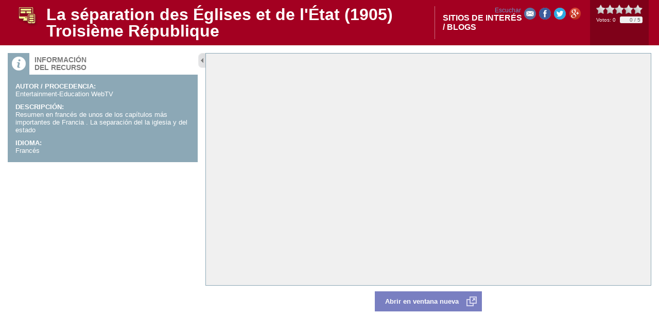

--- FILE ---
content_type: text/css
request_url: https://www.educa.jcyl.es/educacyl/javaScript/prettyPhoto/css/prettyPhoto.css
body_size: 2262
content:
div.proxia{border:0;padding:0;margin:0}div.proxia .pp_top{z-index:10}div.proxia .pp_top .pp_left{background:url(../images/prettyPhoto/proxia/sprite.png) -70px -58px no-repeat}div.proxia .pp_top .pp_middle{background:url(../images/prettyPhoto/proxia/contentPatternTop.png) top left repeat-x}div.proxia .pp_top .pp_right{background:url(../images/prettyPhoto/proxia/sprite.png) -100px -58px no-repeat}div.proxia .ppt{color:#fff;margin:0 0 2px 0;font-weight:bold}div.proxia .pp_description{color:#999;margin:0 0 2px 0}div.proxia .pp_content_container{z-index:8;margin-top:-10px;margin-bottom:20px;height:100%}div.proxia .pp_content_container .pp_left{position:absolute;width:20px;height:100%;margin-bottom:10px;top:10px;left:0;background:url(../images/prettyPhoto/proxia/contentPatternLeft.png) top left repeat-y}div.proxia .pp_content_container .pp_right{position:absolute;width:20px;height:100%;margin-bottom:10px;top:10px;right:0;background:url(../images/prettyPhoto/proxia/contentPatternRight.png) top right repeat-y}div.proxia .pp_content{z-index:7;position:relative;background:#141414;margin:0 20px}div.proxia .pp_expand{background:url(../images/prettyPhoto/proxia/sprite.png) -31px -26px no-repeat;cursor:pointer}div.proxia .pp_expand:hover{background:url(../images/prettyPhoto/proxia/sprite.png) -31px -47px no-repeat;cursor:pointer}div.proxia .pp_contract{background:url(../images/prettyPhoto/proxia/sprite.png) 0 -26px no-repeat;cursor:pointer}div.proxia .pp_contract:hover{background:url(../images/prettyPhoto/proxia/sprite.png) 0 -47px no-repeat;cursor:pointer}div.proxia .pp_close{position:absolute;top:19px;right:19px;width:34px;height:34px;background:url(../images/prettyPhoto/proxia/sprite.png) -95px -1px no-repeat;cursor:pointer}div.proxia #pp_full_res_container{position:relative}div.proxia #pp_full_res .pp_inline{color:#000}div.proxia .pp_loaderIcon{background:url(../images/prettyPhoto/proxia/loader.gif) center center no-repeat}div.proxia .pp_bgnav_container{z-index:5;position:relative;height:1px;background:#141414;margin:-1px 20px 0 20px}div.proxia .pp_bgnav{z-index:4;background:#141414;position:absolute;left:0;right:0;bottom:-25px;height:25px;text-align:center}* html div.proxia .pp_bgnav{width:100%}div.proxia .pp_nav .pp_nav_prev{background:url(../images/prettyPhoto/proxia/bgPrevious.png) left top no-repeat;width:70px;text-align:left}div.proxia .pp_nav .pp_arrow_previous{display:block;background:url(../images/prettyPhoto/proxia/arrowPrev.gif) left 3px no-repeat;padding-left:14px}div.proxia .pp_arrow_previous:link,div.proxia .pp_arrow_previous:visited,div.proxia .pp_arrow_previous:active{display:block;font-size:11px;color:#999;text-decoration:none}div.proxia .pp_arrow_previous:hover{color:#fff}div.proxia .pp_arrow_previous:link.disabled,div.proxia .pp_arrow_previous:visited.disabled,div.proxia .pp_arrow_previous:hover.disabled,div.proxia .pp_arrow_previous:active.disabled{display:none}div.proxia .pp_nav .pp_nav_next{background:url(../images/prettyPhoto/proxia/bgNext.png) right top no-repeat;width:70px;text-align:right}div.proxia .pp_nav .pp_arrow_next{background:url(../images/prettyPhoto/proxia/arrowNext.gif) right 3px no-repeat;padding-right:14px}div.proxia .pp_arrow_next:link,div.proxia .pp_arrow_next:visited,div.proxia .pp_arrow_next:active{display:block;font-size:11px;color:#999;text-decoration:none}div.proxia .pp_arrow_next:hover{color:#fff}div.proxia .pp_arrow_next:link.disabled,div.proxia .pp_arrow_next:visited.disabled,div.proxia .pp_arrow_next:hover.disabled,div.proxia .pp_arrow_next:active.disabled{display:none}div.proxia .currentTextHolder{background:url(../images/prettyPhoto/proxia/bgNav.png) top left repeat-x;font-size:11px;padding:3px 0 0 0;margin:0 70px;color:#fff;white-space:nowrap;height:20px}div.proxia .pp_nav{z-index:12;display:none;position:absolute;left:0;right:0;bottom:-21px;height:20px;text-align:center;font-size:1%}* html div.proxia .pp_nav{width:100%}div.proxia .pp_next:hover{background:url(../images/prettyPhoto/proxia/btnNext.png) center right no-repeat;cursor:pointer}div.proxia .pp_previous:hover{background:url(../images/prettyPhoto/proxia/btnPrevious.png) center left no-repeat;cursor:pointer}div.proxia .pp_bottom{z-index:5;margin-top:-10px}div.proxia .pp_bottom .pp_left{background:url(../images/prettyPhoto/proxia/sprite.png) -70px -88px no-repeat}div.proxia .pp_bottom .pp_middle{background:url(../images/prettyPhoto/proxia/contentPatternBottom.png) top left repeat-x}div.proxia .pp_bottom .pp_right{background:url(../images/prettyPhoto/proxia/sprite.png) -100px -88px no-repeat}body div.proxia.pp_ie6 .pp_top .pp_left{background:url(../images/prettyPhoto/proxia/sprite.gif) -70px -58px no-repeat}body div.proxia.pp_ie6 .pp_top .pp_middle{background:url(../images/prettyPhoto/proxia/contentPatternTop.gif) top left repeat-x}body div.proxia.pp_ie6 .pp_top .pp_right{background:url(../images/prettyPhoto/proxia/sprite.gif) -100px -58px no-repeat}body div.proxia.pp_ie6 .pp_content_container .pp_left{background:url(../images/prettyPhoto/proxia/contentPatternLeft.gif) top left repeat-y}body div.proxia.pp_ie6 .pp_content_container .pp_right{background:url(../images/prettyPhoto/proxia/contentPatternRight.gif) top right repeat-y}body div.proxia.pp_ie6 .pp_expand{background:url(../images/prettyPhoto/proxia/sprite.gif) -31px -26px no-repeat}body div.proxia.pp_ie6 .pp_expand:hover{background:url(../images/prettyPhoto/proxia/sprite.gif) -31px -47px no-repeat}body div.proxia.pp_ie6 .pp_contract{background:url(../images/prettyPhoto/proxia/sprite.gif) 0 -26px no-repeat}body div.proxia.pp_ie6 .pp_contract:hover{background:url(../images/prettyPhoto/proxia/sprite.gif) 0 -47px no-repeat}body div.proxia.pp_ie6 .pp_close{background:url(../images/prettyPhoto/proxia/sprite.gif) -95px -1px no-repeat}body div.proxia.pp_ie6 .pp_nav .pp_nav_prev{background:url(../images/prettyPhoto/proxia/bgPrevious.gif) left top no-repeat}body div.proxia.pp_ie6 .pp_nav .pp_nav_next{background:url(../images/prettyPhoto/proxia/bgNext.gif) right top no-repeat}body div.proxia.pp_ie6 .currentTextHolder{background:url(../images/prettyPhoto/proxia/bgNav.gif) top left repeat-x}body div.proxia.pp_ie6 .pp_bottom .pp_left{background:url(../images/prettyPhoto/proxia/sprite.gif) -70px -88px no-repeat}body div.proxia.pp_ie6 .pp_bottom .pp_middle{background:url(../images/prettyPhoto/proxia/contentPatternBottom.gif) top left repeat-x}body div.proxia.pp_ie6 .pp_bottom .pp_right{background:url(../images/prettyPhoto/proxia/sprite.gif) -100px -88px no-repeat}div.proxiaEbook{border:0;padding:0;margin:0}div.proxiaEbook .pp_top{z-index:10}div.proxiaEbook .ppt{color:#fff;margin:0 0 2px 0;font-weight:bold}div.proxiaEbook .pp_description{color:#999;margin:0 0 2px 0}div.proxiaEbook .pp_content_container{z-index:8;margin-top:-10px;margin-bottom:20px;height:100%;margin-left:20px;margin-right:20px}div.proxiaEbook .pp_content_container .pp_left{position:absolute;width:20px;height:100%;margin-bottom:10px;top:10px;left:0}div.proxiaEbook .pp_content_container .pp_right{position:absolute;width:20px;height:100%;margin-bottom:10px;top:10px;right:0}div.proxiaEbook .pp_content{z-index:7;position:relative;margin:0;background:#515151 url(../images/prettyPhoto/proxiaEbook/contentContainer.jpg) top right repeat-x}div.proxiaEbook .pp_expand{cursor:pointer}div.proxiaEbook .pp_expand:hover{cursor:pointer}div.proxiaEbook .pp_contract{cursor:pointer}div.proxiaEbook .pp_contract:hover{cursor:pointer}div.proxiaEbook .pp_close{position:absolute;top:27px;right:27px;width:17px;height:17px;background:url(../images/prettyPhoto/proxiaEbook/close.jpg) 0 0 no-repeat;cursor:pointer}div.proxiaEbook #pp_full_res_container{position:relative}div.proxiaEbook #pp_full_res .pp_inline{color:#000}div.proxiaEbook .pp_bgnav_container{z-index:5;position:relative;height:1px;margin:-1px 0 0 0}div.proxiaEbook .pp_bgnav{z-index:4;position:absolute;left:0;right:0;bottom:-25px;height:25px;text-align:center}* html div.proxiaEbook .pp_bgnav{width:100%}div.proxiaEbook .pp_nav .pp_nav_prev{width:70px;text-align:left}div.proxiaEbook .pp_nav .pp_arrow_previous{display:block;padding-left:14px}div.proxiaEbook .pp_arrow_previous:link,div.proxiaEbook .pp_arrow_previous:visited,div.proxiaEbook .pp_arrow_previous:active{display:block;font-size:11px;color:#999;text-decoration:none}div.proxiaEbook .pp_arrow_previous:hover{color:#fff}div.proxiaEbook .pp_arrow_previous:link.disabled,div.proxiaEbook .pp_arrow_previous:visited.disabled,div.proxiaEbook .pp_arrow_previous:hover.disabled,div.proxiaEbook .pp_arrow_previous:active.disabled{display:none}div.proxiaEbook .pp_nav .pp_nav_next{width:70px;text-align:right}div.proxiaEbook .pp_nav .pp_arrow_next{padding-right:14px}div.proxiaEbook .pp_arrow_next:link,div.proxiaEbook .pp_arrow_next:visited,div.proxiaEbook .pp_arrow_next:active{display:block;font-size:11px;color:#999;text-decoration:none}div.proxiaEbook .pp_arrow_next:hover{color:#fff}div.proxiaEbook .pp_arrow_next:link.disabled,div.proxiaEbook .pp_arrow_next:visited.disabled,div.proxiaEbook .pp_arrow_next:hover.disabled,div.proxiaEbook .pp_arrow_next:active.disabled{display:none}div.proxiaEbook .currentTextHolder{font-size:11px;padding:3px 0 0 0;margin:0 70px;color:#fff;white-space:nowrap;height:20px}div.proxiaEbook .pp_nav{z-index:12;display:none;position:absolute;left:0;right:0;bottom:-21px;height:20px;text-align:center;font-size:1%}* html div.proxiaEbook .pp_nav{width:100%}div.proxiaEbook .pp_next:hover{cursor:pointer}div.proxiaEbook .pp_previous:hover{cursor:pointer}div.proxiaEbook .pp_bottom{z-index:5;margin-top:-10px}div.proxiaIframe{border:0;padding:0;margin:0}div.proxiaIframe .pp_top{z-index:10;height:20px}div.proxiaIframe .pp_top .pp_left{height:20px;background:url(../images/prettyPhoto/proxiaIframe/cornerTopLeft.png) 4px 0 no-repeat}div.proxiaIframe .pp_top .pp_middle{height:20px;background:url(../images/prettyPhoto/proxiaIframe/contentPatternTop.png) top left repeat-x}div.proxiaIframe .pp_top .pp_right{height:20px;background:url(../images/prettyPhoto/proxiaIframe/cornerTopRight.png) -4px 0 no-repeat}div.proxiaIframe .pp_content_container{z-index:8;height:100%}div.proxiaIframe .pp_content_container .pp_left{position:absolute;width:20px;height:100%;top:0;left:0;background:url(../images/prettyPhoto/proxiaIframe/contentPatternLeft.png) top left repeat-y}div.proxiaIframe .pp_content_container .pp_right{position:absolute;width:20px;height:100%;top:0;right:0;background:url(../images/prettyPhoto/proxiaIframe/contentPatternRight.png) top right repeat-y}div.proxiaIframe .pp_content{z-index:7;position:relative;background:#141414;margin:0 20px;min-height:56px}div.proxiaIframe .pp_close{position:absolute;top:19px;right:19px;width:54px;height:66px;background:url(../images/prettyPhoto/proxiaIframe/close.png) 1px 1px no-repeat;cursor:pointer}div.proxiaIframe #pp_full_res_container{position:relative}div.proxiaIframe #pp_full_res .pp_inline{color:#000}div.proxiaIframe .pp_loaderIcon{background:url(../images/prettyPhoto/proxiaIframe/loader.gif) center center no-repeat}div.proxiaIframe .pp_bgnav_container{display:none}div.proxiaIframe .pp_nav{height:14px;display:none}div.proxiaIframe .pp_bottom{z-index:5;height:20px}div.proxiaIframe .pp_bottom .pp_left{height:20px;background:url(../images/prettyPhoto/proxiaIframe/cornerBottomLeft.png) 4px -16px no-repeat}div.proxiaIframe .pp_bottom .pp_middle{height:20px;background:url(../images/prettyPhoto/proxiaIframe/contentPatternBottom.png) 0 -16px repeat-x}div.proxiaIframe .pp_bottom .pp_right{height:20px;background:url(../images/prettyPhoto/proxiaIframe/cornerBottomRight.png) -4px -16px no-repeat}body div.pp_ie6_proxiaIframe .pp_top .pp_left{background:url(../images/prettyPhoto/proxiaIframe/cornerTopLeft.gif) 4px 0 no-repeat}body div.pp_ie6_proxiaIframe .pp_top .pp_middle{background:url(../images/prettyPhoto/proxiaIframe/contentPatternTop.gif) top left repeat-x}body div.pp_ie6_proxiaIframe .pp_top .pp_right{background:url(../images/prettyPhoto/proxiaIframe/cornerTopRight.gif) -4px 0 no-repeat}body div.pp_ie6_proxiaIframe .pp_content_container .pp_left{background:url(../images/prettyPhoto/proxiaIframe/contentPatternLeft.gif) top left repeat-y}body div.pp_ie6_proxiaIframe .pp_content_container .pp_right{background:url(../images/prettyPhoto/proxiaIframe/contentPatternRight.gif) top right repeat-y}body div.pp_ie6_proxiaIframe .pp_content{overflow:hidden !important}body div.pp_ie6_proxiaIframe .pp_bottom{display:none}.pp_html{background:#fff;overflow:auto;text-align:left}div.pp_pic_holder a:focus{outline:0}div.pp_overlay{background:#000;display:none;left:0;position:absolute;top:0;width:100%;z-index:309500}div.pp_pic_holder{display:none;position:absolute;width:120px;z-index:310000}.pp_top{height:30px;position:relative}* html .pp_top{padding:0 30px}.pp_top .pp_left{height:30px;left:0;position:absolute;width:30px}.pp_top .pp_middle{height:30px;left:30px;position:absolute;right:30px}* html .pp_top .pp_middle{left:0;position:static}.pp_top .pp_right{height:30px;left:auto;position:absolute;right:0;top:0;width:30px}.pp_content{height:60px}.pp_fade{display:none}.pp_content_container{position:relative;text-align:left;width:100%}div.proxiaEbook .pp_content_container{width:auto}.pp_content_container .pp_details{margin:10px 0;overflow:hidden;left:auto;position:relative;top:auto}.pp_nav{clear:left;margin:0}.pp_nav span{display:block;vertical-align:middle}.pp_nav .pp_nav_prev{position:absolute;top:0;left:0;display:block;height:20px;padding-top:3px}.pp_nav .pp_nav_next{position:absolute;top:0;right:0;display:block;height:20px;padding-top:3px}.pp_hoverContainer{position:absolute;top:0;width:100%;z-index:2000}a.pp_next{background:url(../images/prettyPhoto/light_rounded/btnNext.png) 10000px 10000px no-repeat;display:block;float:right;height:100%;text-indent:-10000px;width:49%}a.pp_previous{background:url(../images/prettyPhoto/light_rounded/btnNext.png) 10000px 10000px no-repeat;display:block;float:left;height:100%;text-indent:-10000px;width:49%}a.pp_expand,a.pp_contract{cursor:pointer;display:none;height:20px;position:absolute;right:10px;text-indent:-10000px;bottom:10px;width:20px;z-index:20000}.pp_author_container{position:absolute;left:5px;bottom:5px;height:auto;overflow:hidden}.pp_author_bg{background-color:#000;padding:1px 5px 2px 5px;position:absolute;top:0;bottom:0;left:0;width:100%;height:auto;z-index:20000}.pp_author{position:relative;padding:1px 5px 2px 5px;z-index:20001;white-space:nowrap;font-size:11px}.pp_author span.pp_author_title{color:#ccc}.pp_author span.pp_author_data{color:#fff}a.pp_close{display:block;float:right;text-indent:-10000px}.pp_bottom{height:30px;position:relative}* html .pp_bottom{padding:0 30px}.pp_bottom .pp_left{height:30px;left:0;position:absolute;width:30px}.pp_bottom .pp_middle{height:30px;left:30px;position:absolute;right:30px}* html .pp_bottom .pp_middle{left:0;position:static}.pp_bottom .pp_right{height:30px;left:auto;position:absolute;right:0;top:0;width:30px}.pp_loaderIcon{display:block;height:25px;left:50%;margin:-12px 0 0 -12px;position:absolute;top:50%;width:25px}#pp_full_res{line-height:1 !important;text-align:center}#pp_full_res .pp_inline{text-align:left}#pp_full_res .pp_inline p{margin:0 0 15px 0}